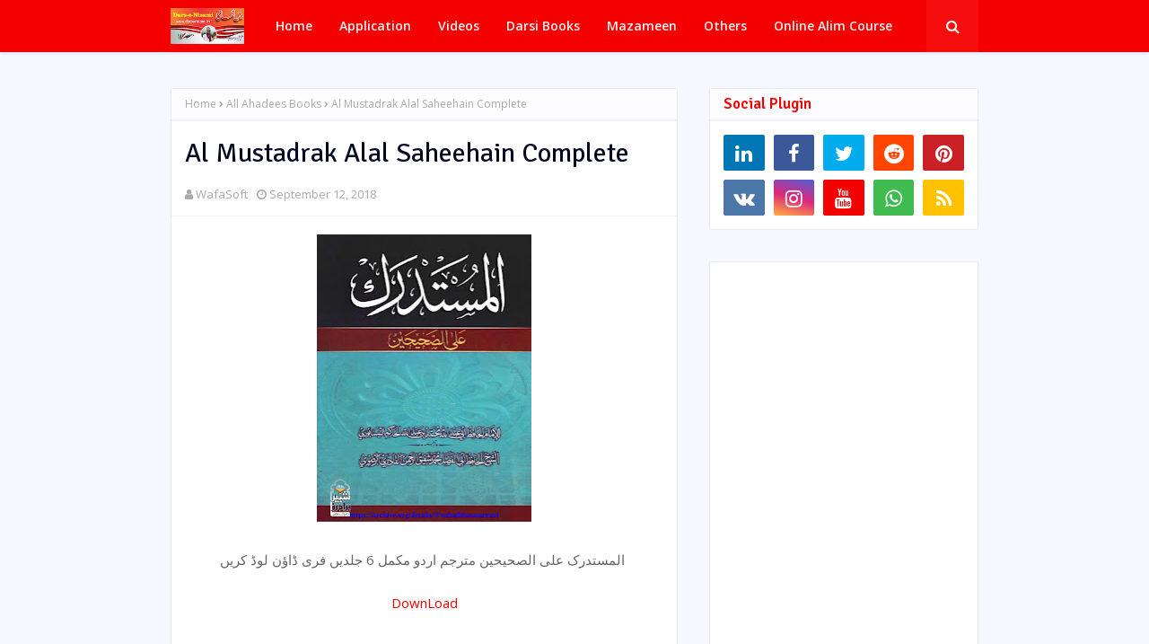

--- FILE ---
content_type: text/html; charset=utf-8
request_url: https://www.google.com/recaptcha/api2/aframe
body_size: 268
content:
<!DOCTYPE HTML><html><head><meta http-equiv="content-type" content="text/html; charset=UTF-8"></head><body><script nonce="TZ5PP9mIOrZFpaD6XSU6Jg">/** Anti-fraud and anti-abuse applications only. See google.com/recaptcha */ try{var clients={'sodar':'https://pagead2.googlesyndication.com/pagead/sodar?'};window.addEventListener("message",function(a){try{if(a.source===window.parent){var b=JSON.parse(a.data);var c=clients[b['id']];if(c){var d=document.createElement('img');d.src=c+b['params']+'&rc='+(localStorage.getItem("rc::a")?sessionStorage.getItem("rc::b"):"");window.document.body.appendChild(d);sessionStorage.setItem("rc::e",parseInt(sessionStorage.getItem("rc::e")||0)+1);localStorage.setItem("rc::h",'1768871282385');}}}catch(b){}});window.parent.postMessage("_grecaptcha_ready", "*");}catch(b){}</script></body></html>

--- FILE ---
content_type: text/javascript; charset=UTF-8
request_url: https://www.darsenizami.in/feeds/posts/default/-/All%20Ahadees%20Books?alt=json-in-script&max-results=3&callback=jQuery112409582975509600693_1768871278377&_=1768871278378
body_size: 3503
content:
// API callback
jQuery112409582975509600693_1768871278377({"version":"1.0","encoding":"UTF-8","feed":{"xmlns":"http://www.w3.org/2005/Atom","xmlns$openSearch":"http://a9.com/-/spec/opensearchrss/1.0/","xmlns$blogger":"http://schemas.google.com/blogger/2008","xmlns$georss":"http://www.georss.org/georss","xmlns$gd":"http://schemas.google.com/g/2005","xmlns$thr":"http://purl.org/syndication/thread/1.0","id":{"$t":"tag:blogger.com,1999:blog-6638059871559049496"},"updated":{"$t":"2025-12-11T02:38:20.003-08:00"},"category":[{"term":"All Aqa'aed Books"},{"term":"All islahi Books"},{"term":"All Radd e BadMazhab Book"},{"term":"All Seerat w Sawaneh books"},{"term":"All Darsi Books"},{"term":"All Fiqh Books"},{"term":"All Akabareen e Ahlesunnat"},{"term":"All Ahadees Books"},{"term":"Darsi Books"},{"term":"Radd e Qadiyaniyat"},{"term":"All Tafaseer Book"},{"term":"Others Mix Books"},{"term":"All Arabic Books"},{"term":"Rasail e Fatawa Rizvia"},{"term":"رابعہ"},{"term":"All Tasawwuf Books"},{"term":"فضیلت"},{"term":"سابعہ(دورہٌ حدیث)"},{"term":"خامسہ"},{"term":"کتب"},{"term":"سادسہ"},{"term":"ثالثا"},{"term":"ثانیہ"},{"term":"درس نظامی"},{"term":"All Naat w Diwaan"},{"term":"All Taqrir W Khitabat Books"},{"term":"Gulrez_misbahi"},{"term":"All Arabic Hadis Books"},{"term":"All Maqalat"},{"term":"All Maahname"},{"term":"اولیٰ"},{"term":"Arabic Hadees"},{"term":"اعدادیہ"},{"term":"All Arabic Aqa'aed books"},{"term":"Mazameen"},{"term":"onilne_five_years_course_four_qurater_sec"},{"term":"Arabic Fiqh Books"},{"term":"Islamiyat"},{"term":"online_five_year_course_one"},{"term":"متفرقات"},{"term":"onilne_five_years_course_four_qurater_frist"},{"term":"All Number"},{"term":"Arabic Fiqh"},{"term":"onilne_five_years_course_frist_qurater_sec"},{"term":"Arabic Tafseer"},{"term":"onilne_five_years_course_sec_qurater_sec"},{"term":"مضامین"},{"term":"All Mp3"},{"term":"onilne_five_years_course_sec_qurater_frist"},{"term":"Ahadees Books"},{"term":"All Hadis Books"},{"term":"onilne_five_years_course_five_qurater_sec"},{"term":"ویڈیوز"},{"term":"English Tafseer Book"},{"term":"Urdu Aqa'ed Books"},{"term":"Urdu Fiqh Books"},{"term":"onilne_five_years_course_five_qurater_frist"},{"term":"onilne_five_years_course_third_qurater_frist"},{"term":"onilne_five_years_course_third_qurater_sec"},{"term":"Hindi Tafseer Book"},{"term":"Sindhi"},{"term":"اولی"}],"title":{"type":"text","$t":"Dars-e-Nizami"},"subtitle":{"type":"html","$t":"Dars-e-Nizami"},"link":[{"rel":"http://schemas.google.com/g/2005#feed","type":"application/atom+xml","href":"https:\/\/www.darsenizami.in\/feeds\/posts\/default"},{"rel":"self","type":"application/atom+xml","href":"https:\/\/www.blogger.com\/feeds\/6638059871559049496\/posts\/default\/-\/All+Ahadees+Books?alt=json-in-script\u0026max-results=3"},{"rel":"alternate","type":"text/html","href":"https:\/\/www.darsenizami.in\/search\/label\/All%20Ahadees%20Books"},{"rel":"hub","href":"http://pubsubhubbub.appspot.com/"},{"rel":"next","type":"application/atom+xml","href":"https:\/\/www.blogger.com\/feeds\/6638059871559049496\/posts\/default\/-\/All+Ahadees+Books\/-\/All+Ahadees+Books?alt=json-in-script\u0026start-index=4\u0026max-results=3"}],"author":[{"name":{"$t":"WafaSoft"},"uri":{"$t":"http:\/\/www.blogger.com\/profile\/12702219338435167316"},"email":{"$t":"noreply@blogger.com"},"gd$image":{"rel":"http://schemas.google.com/g/2005#thumbnail","width":"32","height":"32","src":"\/\/blogger.googleusercontent.com\/img\/b\/R29vZ2xl\/AVvXsEivNV4QqS7g_ZKKqSTuD6_zfyUlOHMHDlwWKViVp7WpHbJsnn-O7GjIRJLnPDc2KRChy4nTkjQgH5xgqTOxcMbIqkJNuFn8EmGe-ZWGqqJa99M3XF4fRtbQFuXo9mhsSQ\/s113\/unnamed.jpg"}}],"generator":{"version":"7.00","uri":"http://www.blogger.com","$t":"Blogger"},"openSearch$totalResults":{"$t":"344"},"openSearch$startIndex":{"$t":"1"},"openSearch$itemsPerPage":{"$t":"3"},"entry":[{"id":{"$t":"tag:blogger.com,1999:blog-6638059871559049496.post-7039225943348242021"},"published":{"$t":"2020-09-10T01:42:00.000-07:00"},"updated":{"$t":"2020-09-10T01:42:57.095-07:00"},"category":[{"scheme":"http://www.blogger.com/atom/ns#","term":"Ahadees Books"},{"scheme":"http://www.blogger.com/atom/ns#","term":"All Ahadees Books"},{"scheme":"http://www.blogger.com/atom/ns#","term":"All Darsi Books"},{"scheme":"http://www.blogger.com/atom/ns#","term":"All Hadis Books"},{"scheme":"http://www.blogger.com/atom/ns#","term":"Darsi Books"},{"scheme":"http://www.blogger.com/atom/ns#","term":"سابعہ(دورہٌ حدیث)"}],"title":{"type":"text","$t":"Sharah Mota Imam Mohammed Mukammal 3 jildeen شرح موطا امام محمد"},"content":{"type":"html","$t":"\u003Cdiv dir=\"ltr\" style=\"text-align: left;\" trbidi=\"on\"\u003E\n\u003Cdiv style=\"text-align: center;\"\u003E\nSharah Mota Imam Mohammed Mukammal 3 jildeen شرح موطا امام محمد\u003C\/div\u003E\n\u003Cdiv class=\"separator\" style=\"clear: both; text-align: center;\"\u003E\n\u003Ca href=\"https:\/\/blogger.googleusercontent.com\/img\/b\/R29vZ2xl\/AVvXsEg9XxqvAtsGWRVr9HrA72IWgFZwZybBiIWEqwxZvOSpecgUVdK0hodHZ3BRYYJOAEDKQ1pOP3rKzFdXlaTNghQ9SYVQkfx083l7YsKAZb8Dv7JYJS4SG8xk2MkU6xqVOib5ktUgkY6UYsY\/s1600\/Sharah+Mota+Imam+Mohammed+Mukammal+3+jildeen+%25D8%25B4%25D8%25B1%25D8%25AD+%25D9%2585%25D9%2588%25D8%25B7%25D8%25A7+%25D8%25A7%25D9%2585%25D8%25A7%25D9%2585+%25D9%2585%25D8%25AD%25D9%2585%25D8%25AF.jpg\" imageanchor=\"1\" style=\"margin-left: 1em; margin-right: 1em;\"\u003E\u003Cimg border=\"0\" data-original-height=\"1280\" data-original-width=\"885\" height=\"320\" src=\"https:\/\/blogger.googleusercontent.com\/img\/b\/R29vZ2xl\/AVvXsEg9XxqvAtsGWRVr9HrA72IWgFZwZybBiIWEqwxZvOSpecgUVdK0hodHZ3BRYYJOAEDKQ1pOP3rKzFdXlaTNghQ9SYVQkfx083l7YsKAZb8Dv7JYJS4SG8xk2MkU6xqVOib5ktUgkY6UYsY\/s320\/Sharah+Mota+Imam+Mohammed+Mukammal+3+jildeen+%25D8%25B4%25D8%25B1%25D8%25AD+%25D9%2585%25D9%2588%25D8%25B7%25D8%25A7+%25D8%25A7%25D9%2585%25D8%25A7%25D9%2585+%25D9%2585%25D8%25AD%25D9%2585%25D8%25AF.jpg\" width=\"221\" \/\u003E\u003C\/a\u003E\u003C\/div\u003E\n\u003Cdiv style=\"text-align: center;\"\u003E\n\u003Cbr \/\u003E\u003C\/div\u003E\n\u003Cdiv style=\"text-align: center;\"\u003E\n#شروحات_درجہ_سابعہ\u003C\/div\u003E\n\u003Cdiv style=\"text-align: center;\"\u003E\n\u003Cbr \/\u003E\u003C\/div\u003E\n\u003Cdiv style=\"text-align: center;\"\u003E\n\u0026nbsp; \u0026nbsp; \u0026nbsp; \u0026nbsp; \u0026nbsp; \u0026nbsp; \u0026nbsp; \u0026nbsp; \u0026nbsp; \u0026nbsp; شرح\u003C\/div\u003E\n\u003Cdiv style=\"text-align: center;\"\u003E\n\u0026nbsp; \u0026nbsp; \u0026nbsp; \u0026nbsp; 📗 موطا امام محمد 📗\u003C\/div\u003E\n\u003Cdiv style=\"text-align: center;\"\u003E\n\u003Cbr \/\u003E\u003C\/div\u003E\n\u003Cdiv style=\"text-align: center;\"\u003E\n\u0026nbsp; 🔵 زبان :( #عربی #اردو )\u003C\/div\u003E\n\u003Cdiv style=\"text-align: center;\"\u003E\n\u003Cbr \/\u003E\u003C\/div\u003E\n\u003Cdiv style=\"text-align: center;\"\u003E\n\u0026nbsp; 🔴 #مکمل_3_جلدیں\u0026nbsp;\u003C\/div\u003E\n\u003Cdiv style=\"text-align: center;\"\u003E\n\u003Cbr \/\u003E\u003C\/div\u003E\n\u003Cdiv style=\"text-align: center;\"\u003E\n✍️مصنف:\u003C\/div\u003E\n\u003Cdiv style=\"text-align: center;\"\u003E\n\u0026nbsp; \u0026nbsp; \u0026nbsp; \u0026nbsp; \u0026nbsp; \u0026nbsp; \u0026nbsp;🌺حضرت ، علامہ ، مولانا ، تلمیذ خاص ، امام اعظم ، امام محمد بن حسن شیبانی رحمة اللہ علیہ 🌺\u003C\/div\u003E\n\u003Cdiv style=\"text-align: center;\"\u003E\n\u003Cbr \/\u003E\u003C\/div\u003E\n\u003Cdiv style=\"text-align: center;\"\u003E\nشارح:\u003C\/div\u003E\n\u003Cdiv style=\"text-align: center;\"\u003E\n\u0026nbsp; \u0026nbsp; \u0026nbsp; \u0026nbsp; \u0026nbsp;🌸 محقق اسلام حضرت علامہ مولانا محمد علی نقشبندی رحمة اللہ علیہ 🌸\u003C\/div\u003E\n\u003Cdiv style=\"text-align: center;\"\u003E\n\u003Cbr \/\u003E\u003C\/div\u003E\n\u003Cdiv style=\"text-align: center;\"\u003E\nناشر:\u003C\/div\u003E\n\u003Cdiv style=\"text-align: center;\"\u003E\n\u0026nbsp; \u0026nbsp; \u0026nbsp; \u0026nbsp; \u0026nbsp;📜 فرید بک سٹال 📜\u003C\/div\u003E\n\u003Cdiv style=\"text-align: center;\"\u003E\n\u003Cbr \/\u003E\u003C\/div\u003E\n\u003Ch2 style=\"text-align: center;\"\u003E\n\u003Cspan style=\"font-size: x-large;\"\u003E\u003Ca href=\"https:\/\/archive.org\/download\/sharah-mota-imam-mohammed-1\/Sharah%20Mota%20Imam%20Mohammed%201.pdf\" target=\"_blank\"\u003EDownload Jild 1\u003C\/a\u003E\u003C\/span\u003E\u003C\/h2\u003E\n\u003Ch2 style=\"text-align: center;\"\u003E\n\u003Cspan style=\"font-size: x-large;\"\u003E\u003Ca href=\"https:\/\/archive.org\/download\/sharah-mota-imam-mohammed-2\/Sharah%20Mota%20Imam%20Mohammed%202.pdf\" target=\"_blank\"\u003EDownload Jild 2\u003C\/a\u003E\u003C\/span\u003E\u003C\/h2\u003E\n\u003Ch2 style=\"text-align: center;\"\u003E\n\u003Cdiv style=\"font-size: medium; font-weight: 400; text-align: left;\"\u003E\n\u003C\/div\u003E\n\u003Cdiv style=\"font-size: medium; font-weight: 400; text-align: left;\"\u003E\n\u003C\/div\u003E\n\u003C\/h2\u003E\n\u003Ch2 style=\"text-align: center;\"\u003E\n\u003Cspan style=\"font-size: x-large;\"\u003E\u003Ca href=\"https:\/\/archive.org\/download\/sharah-mota-imam-mohammed-3\/Sharah%20Mota%20Imam%20Mohammed%203.pdf\" target=\"_blank\"\u003EDownload Jild 3\u003C\/a\u003E\u003C\/span\u003E\u003C\/h2\u003E\n\u003C\/div\u003E\n"},"link":[{"rel":"replies","type":"application/atom+xml","href":"https:\/\/www.darsenizami.in\/feeds\/7039225943348242021\/comments\/default","title":"Post Comments"},{"rel":"replies","type":"text/html","href":"https:\/\/www.darsenizami.in\/2020\/09\/sharah-mota-imam-mohammed-mukammal-3.html#comment-form","title":"0 Comments"},{"rel":"edit","type":"application/atom+xml","href":"https:\/\/www.blogger.com\/feeds\/6638059871559049496\/posts\/default\/7039225943348242021"},{"rel":"self","type":"application/atom+xml","href":"https:\/\/www.blogger.com\/feeds\/6638059871559049496\/posts\/default\/7039225943348242021"},{"rel":"alternate","type":"text/html","href":"https:\/\/www.darsenizami.in\/2020\/09\/sharah-mota-imam-mohammed-mukammal-3.html","title":"Sharah Mota Imam Mohammed Mukammal 3 jildeen شرح موطا امام محمد"}],"author":[{"name":{"$t":"WafaSoft"},"uri":{"$t":"http:\/\/www.blogger.com\/profile\/12702219338435167316"},"email":{"$t":"noreply@blogger.com"},"gd$image":{"rel":"http://schemas.google.com/g/2005#thumbnail","width":"32","height":"32","src":"\/\/blogger.googleusercontent.com\/img\/b\/R29vZ2xl\/AVvXsEivNV4QqS7g_ZKKqSTuD6_zfyUlOHMHDlwWKViVp7WpHbJsnn-O7GjIRJLnPDc2KRChy4nTkjQgH5xgqTOxcMbIqkJNuFn8EmGe-ZWGqqJa99M3XF4fRtbQFuXo9mhsSQ\/s113\/unnamed.jpg"}}],"media$thumbnail":{"xmlns$media":"http://search.yahoo.com/mrss/","url":"https:\/\/blogger.googleusercontent.com\/img\/b\/R29vZ2xl\/AVvXsEg9XxqvAtsGWRVr9HrA72IWgFZwZybBiIWEqwxZvOSpecgUVdK0hodHZ3BRYYJOAEDKQ1pOP3rKzFdXlaTNghQ9SYVQkfx083l7YsKAZb8Dv7JYJS4SG8xk2MkU6xqVOib5ktUgkY6UYsY\/s72-c\/Sharah+Mota+Imam+Mohammed+Mukammal+3+jildeen+%25D8%25B4%25D8%25B1%25D8%25AD+%25D9%2585%25D9%2588%25D8%25B7%25D8%25A7+%25D8%25A7%25D9%2585%25D8%25A7%25D9%2585+%25D9%2585%25D8%25AD%25D9%2585%25D8%25AF.jpg","height":"72","width":"72"},"thr$total":{"$t":"0"}},{"id":{"$t":"tag:blogger.com,1999:blog-6638059871559049496.post-2571612158677471300"},"published":{"$t":"2020-09-10T01:22:00.000-07:00"},"updated":{"$t":"2020-09-10T01:22:40.892-07:00"},"category":[{"scheme":"http://www.blogger.com/atom/ns#","term":"Ahadees Books"},{"scheme":"http://www.blogger.com/atom/ns#","term":"All Ahadees Books"},{"scheme":"http://www.blogger.com/atom/ns#","term":"All Darsi Books"},{"scheme":"http://www.blogger.com/atom/ns#","term":"All Hadis Books"},{"scheme":"http://www.blogger.com/atom/ns#","term":"Darsi Books"},{"scheme":"http://www.blogger.com/atom/ns#","term":"سابعہ(دورہٌ حدیث)"}],"title":{"type":"text","$t":"Sharah Mota Imam Mohammed Mutarjam موطا امام محمد مترجم"},"content":{"type":"html","$t":"\u003Cdiv dir=\"ltr\" style=\"text-align: left;\" trbidi=\"on\"\u003E\n\u003Cbr \/\u003E\n\u003Cdiv class=\"separator\" style=\"clear: both; text-align: center;\"\u003E\n\u003Ca href=\"https:\/\/blogger.googleusercontent.com\/img\/b\/R29vZ2xl\/AVvXsEgiV9VgzNZzHarfR4ZFBvZBuUijnhfCX7kRJHfi35En2LNZabzkm4H5o3o8PVtjZ00pN7cPS5PdLYqBaQoSwMZ1r0MsXHuTHKqs2gzpcVz48LITmSp00XhYSkSZXaj6g1rD3kt0rNuXzqU\/s1600\/sharah+Mota+imam+Mohammed+img.jpg\" imageanchor=\"1\" style=\"margin-left: 1em; margin-right: 1em;\"\u003E\u003Cimg border=\"0\" data-original-height=\"1280\" data-original-width=\"872\" height=\"320\" src=\"https:\/\/blogger.googleusercontent.com\/img\/b\/R29vZ2xl\/AVvXsEgiV9VgzNZzHarfR4ZFBvZBuUijnhfCX7kRJHfi35En2LNZabzkm4H5o3o8PVtjZ00pN7cPS5PdLYqBaQoSwMZ1r0MsXHuTHKqs2gzpcVz48LITmSp00XhYSkSZXaj6g1rD3kt0rNuXzqU\/s320\/sharah+Mota+imam+Mohammed+img.jpg\" width=\"218\" \/\u003E\u003C\/a\u003E\u003C\/div\u003E\n\u003Cdiv style=\"text-align: center;\"\u003E\n\u003Cbr \/\u003E\u003C\/div\u003E\n\u003Cdiv style=\"text-align: center;\"\u003E\n#شروحات_درجہ_سابعہ\u003C\/div\u003E\n\u003Cdiv style=\"text-align: center;\"\u003E\n\u003Cbr \/\u003E\u003C\/div\u003E\n\u003Cdiv style=\"text-align: center;\"\u003E\n\u0026nbsp; \u0026nbsp; \u0026nbsp; \u0026nbsp; \u0026nbsp; \u0026nbsp; \u0026nbsp; \u0026nbsp; \u0026nbsp; \u0026nbsp; \u0026nbsp;شرح\u003C\/div\u003E\n\u003Cdiv style=\"text-align: center;\"\u003E\n\u0026nbsp; \u0026nbsp; \u0026nbsp; \u0026nbsp; 📗 موطا امام محمد 📗\u003C\/div\u003E\n\u003Cdiv style=\"text-align: center;\"\u003E\n\u003Cbr \/\u003E\u003C\/div\u003E\n\u003Cdiv style=\"text-align: center;\"\u003E\n\u0026nbsp; 🔵 زبان :( #عربی #اردو )\u003C\/div\u003E\n\u003Cdiv style=\"text-align: center;\"\u003E\n\u003Cbr \/\u003E\u003C\/div\u003E\n\u003Cdiv style=\"text-align: center;\"\u003E\n✍️مصنف:\u003C\/div\u003E\n\u003Cdiv style=\"text-align: center;\"\u003E\n\u0026nbsp; \u0026nbsp; \u0026nbsp; \u0026nbsp; \u0026nbsp; \u0026nbsp; \u0026nbsp;🌺حضرت ، علامہ ، مولانا ، تلمیذ خاص ، امام اعظم ، امام محمد بن حسن شیبانی رحمة اللہ علیہ 🌺\u003C\/div\u003E\n\u003Cdiv style=\"text-align: center;\"\u003E\n\u003Cbr \/\u003E\u003C\/div\u003E\n\u003Cdiv style=\"text-align: center;\"\u003E\nمترجم و محشی:\u003C\/div\u003E\n\u003Cdiv style=\"text-align: center;\"\u003E\n\u0026nbsp; \u0026nbsp; \u0026nbsp; \u0026nbsp; \u0026nbsp; \u0026nbsp; \u0026nbsp; \u0026nbsp; \u0026nbsp; \u0026nbsp;🌸 حضرت علامہ مولانا محمد یاسین قصوری نقشبندی عفی عنہ 🌸\u003C\/div\u003E\n\u003Cdiv style=\"text-align: center;\"\u003E\n\u003Cbr \/\u003E\u003C\/div\u003E\n\u003Cdiv style=\"text-align: center;\"\u003E\nناشر:\u003C\/div\u003E\n\u003Cdiv style=\"text-align: center;\"\u003E\n\u0026nbsp; \u0026nbsp; \u0026nbsp; \u0026nbsp; \u0026nbsp;📜 پروگریسو بکس 📜\u003C\/div\u003E\n\u003Cdiv style=\"text-align: center;\"\u003E\n\u003Cbr \/\u003E\u003C\/div\u003E\n\u003Ch2 style=\"text-align: center;\"\u003E\n\u003Cspan style=\"font-size: x-large;\"\u003E\u003Ca href=\"https:\/\/archive.org\/download\/sharah-mota-imam-mohammed-mutarjam\/Sharah%20Mota%20Imam%20Mohammed%20Mutarjam.pdf\" target=\"_blank\"\u003EDownload\u003C\/a\u003E\u003C\/span\u003E\u003C\/h2\u003E\n\u003C\/div\u003E\n"},"link":[{"rel":"replies","type":"application/atom+xml","href":"https:\/\/www.darsenizami.in\/feeds\/2571612158677471300\/comments\/default","title":"Post Comments"},{"rel":"replies","type":"text/html","href":"https:\/\/www.darsenizami.in\/2020\/09\/sharah-mota-imam-mohammed-mutarjam.html#comment-form","title":"0 Comments"},{"rel":"edit","type":"application/atom+xml","href":"https:\/\/www.blogger.com\/feeds\/6638059871559049496\/posts\/default\/2571612158677471300"},{"rel":"self","type":"application/atom+xml","href":"https:\/\/www.blogger.com\/feeds\/6638059871559049496\/posts\/default\/2571612158677471300"},{"rel":"alternate","type":"text/html","href":"https:\/\/www.darsenizami.in\/2020\/09\/sharah-mota-imam-mohammed-mutarjam.html","title":"Sharah Mota Imam Mohammed Mutarjam موطا امام محمد مترجم"}],"author":[{"name":{"$t":"WafaSoft"},"uri":{"$t":"http:\/\/www.blogger.com\/profile\/12702219338435167316"},"email":{"$t":"noreply@blogger.com"},"gd$image":{"rel":"http://schemas.google.com/g/2005#thumbnail","width":"32","height":"32","src":"\/\/blogger.googleusercontent.com\/img\/b\/R29vZ2xl\/AVvXsEivNV4QqS7g_ZKKqSTuD6_zfyUlOHMHDlwWKViVp7WpHbJsnn-O7GjIRJLnPDc2KRChy4nTkjQgH5xgqTOxcMbIqkJNuFn8EmGe-ZWGqqJa99M3XF4fRtbQFuXo9mhsSQ\/s113\/unnamed.jpg"}}],"media$thumbnail":{"xmlns$media":"http://search.yahoo.com/mrss/","url":"https:\/\/blogger.googleusercontent.com\/img\/b\/R29vZ2xl\/AVvXsEgiV9VgzNZzHarfR4ZFBvZBuUijnhfCX7kRJHfi35En2LNZabzkm4H5o3o8PVtjZ00pN7cPS5PdLYqBaQoSwMZ1r0MsXHuTHKqs2gzpcVz48LITmSp00XhYSkSZXaj6g1rD3kt0rNuXzqU\/s72-c\/sharah+Mota+imam+Mohammed+img.jpg","height":"72","width":"72"},"thr$total":{"$t":"0"}},{"id":{"$t":"tag:blogger.com,1999:blog-6638059871559049496.post-2919008091717566119"},"published":{"$t":"2020-09-09T03:03:00.002-07:00"},"updated":{"$t":"2020-09-09T03:03:58.744-07:00"},"category":[{"scheme":"http://www.blogger.com/atom/ns#","term":"All Ahadees Books"},{"scheme":"http://www.blogger.com/atom/ns#","term":"All Darsi Books"},{"scheme":"http://www.blogger.com/atom/ns#","term":"All Hadis Books"},{"scheme":"http://www.blogger.com/atom/ns#","term":"Darsi Books"},{"scheme":"http://www.blogger.com/atom/ns#","term":"سابعہ(دورہٌ حدیث)"}],"title":{"type":"text","$t":"Al Mouta Imam Malik Mukammal 2 Jilden موطا امام مالک"},"content":{"type":"html","$t":"\u003Cdiv dir=\"ltr\" style=\"text-align: left;\" trbidi=\"on\"\u003E\n\u003Cdiv style=\"text-align: center;\"\u003E\nAl Mouta Imam Malik Mukammal 2 Jilden موطا امام مالک\u003C\/div\u003E\n\u003Cdiv style=\"text-align: center;\"\u003E\n\u003Cbr \/\u003E\u003C\/div\u003E\n\u003Cdiv class=\"separator\" style=\"clear: both; text-align: center;\"\u003E\n\u003Ca href=\"https:\/\/blogger.googleusercontent.com\/img\/b\/R29vZ2xl\/AVvXsEiesDF3F7LM4_REZR7unyKceSO15EQ73dy3iLrzz2aGd7eSZvnUtaeLMb-P5yn4OLZNDtOHW92YLZwkXBMtD9w6_7PcBV0t8ZvflEG2zysk9k5N0XoPl7FxO7_CNAVq_HbhGx8em_ypuqVj\/s1600\/Al+Mouta+Imam+Malik+Mukammal+2+Jilden+%25D9%2585%25D9%2588%25D8%25B7%25D8%25A7+%25D8%25A7%25D9%2585%25D8%25A7%25D9%2585+%25D9%2585%25D8%25A7%25D9%2584%25DA%25A9.jpg\" imageanchor=\"1\" style=\"margin-left: 1em; margin-right: 1em;\"\u003E\u003Cimg border=\"0\" data-original-height=\"1280\" data-original-width=\"890\" height=\"320\" src=\"https:\/\/blogger.googleusercontent.com\/img\/b\/R29vZ2xl\/AVvXsEiesDF3F7LM4_REZR7unyKceSO15EQ73dy3iLrzz2aGd7eSZvnUtaeLMb-P5yn4OLZNDtOHW92YLZwkXBMtD9w6_7PcBV0t8ZvflEG2zysk9k5N0XoPl7FxO7_CNAVq_HbhGx8em_ypuqVj\/s320\/Al+Mouta+Imam+Malik+Mukammal+2+Jilden+%25D9%2585%25D9%2588%25D8%25B7%25D8%25A7+%25D8%25A7%25D9%2585%25D8%25A7%25D9%2585+%25D9%2585%25D8%25A7%25D9%2584%25DA%25A9.jpg\" width=\"222\" \/\u003E\u003C\/a\u003E\u003C\/div\u003E\n\u003Cdiv style=\"text-align: center;\"\u003E\n#درجہ_سابعہ\u0026nbsp;\u003C\/div\u003E\n\u003Cdiv style=\"text-align: center;\"\u003E\n\u003Cbr \/\u003E\u003C\/div\u003E\n\u003Cdiv style=\"text-align: center;\"\u003E\n\u0026nbsp; \u0026nbsp; \u0026nbsp; \u0026nbsp; \u0026nbsp; 📗 موطا امام مالک 📗\u003C\/div\u003E\n\u003Cdiv style=\"text-align: center;\"\u003E\n\u003Cbr \/\u003E\u003C\/div\u003E\n\u003Cdiv style=\"text-align: center;\"\u003E\n🔹زبان: ( #عربی )\u003C\/div\u003E\n\u003Cdiv style=\"text-align: center;\"\u003E\n\u003Cbr \/\u003E\u003C\/div\u003E\n\u003Cdiv style=\"text-align: center;\"\u003E\n🔵 #مکمل_2_جلدیں\u003C\/div\u003E\n\u003Cdiv style=\"text-align: center;\"\u003E\n\u003Cbr \/\u003E\u003C\/div\u003E\n\u003Cdiv style=\"text-align: center;\"\u003E\n✍️مصنف:\u003C\/div\u003E\n\u003Cdiv style=\"text-align: center;\"\u003E\n\u0026nbsp; \u0026nbsp; \u0026nbsp; \u0026nbsp; \u0026nbsp; \u0026nbsp; 🌸 امام الامة ، عالم مدینہ ، مالک بن انس رضی اللہ تعالی عنہ🌸\u003C\/div\u003E\n\u003Cdiv style=\"text-align: center;\"\u003E\n\u003Cbr \/\u003E\u003C\/div\u003E\n\u003Cdiv style=\"text-align: center;\"\u003E\nپیشکش:\u003C\/div\u003E\n\u003Cdiv style=\"text-align: center;\"\u003E\n\u0026nbsp; \u0026nbsp; \u0026nbsp; \u0026nbsp; \u0026nbsp; 🌸مجلس المدینة العلمیه (دعوت اسلامی)🌸\u003C\/div\u003E\n\u003Cdiv style=\"text-align: center;\"\u003E\n\u003Cbr \/\u003E\u003C\/div\u003E\n\u003Cdiv style=\"text-align: center;\"\u003E\nناشر:\u003C\/div\u003E\n\u003Cdiv style=\"text-align: center;\"\u003E\n\u0026nbsp; \u0026nbsp; \u0026nbsp; \u0026nbsp;📜 مکتبة المدینه العربیه ( دعوت اسلامی) 📜\u003C\/div\u003E\n\u003Cdiv style=\"text-align: center;\"\u003E\n\u003Cbr \/\u003E\u003C\/div\u003E\n\u003Ch2 style=\"text-align: center;\"\u003E\n\u003Cspan style=\"font-size: x-large;\"\u003E\u003Ca href=\"https:\/\/archive.org\/download\/al-mouta-imam-malik-1\/Al%20Mouta%20Imam%20Malik%201.pdf\" target=\"_blank\"\u003EDownload Jild 1\u003C\/a\u003E\u003C\/span\u003E\u003C\/h2\u003E\n\u003Cdiv\u003E\n\u003Ch2 style=\"text-align: center;\"\u003E\n\u003Cspan style=\"font-size: x-large;\"\u003E\u003Ca href=\"https:\/\/archive.org\/download\/al-mouta-imam-malik-2\/Al%20Mouta%20Imam%20Malik%202.pdf\" target=\"_blank\"\u003EDownload Jild 2\u003C\/a\u003E\u003C\/span\u003E\u003C\/h2\u003E\n\u003C\/div\u003E\n\u003C\/div\u003E\n"},"link":[{"rel":"replies","type":"application/atom+xml","href":"https:\/\/www.darsenizami.in\/feeds\/2919008091717566119\/comments\/default","title":"Post Comments"},{"rel":"replies","type":"text/html","href":"https:\/\/www.darsenizami.in\/2020\/09\/al-mouta-imam-malik-mukammal-2-jilden.html#comment-form","title":"1 Comments"},{"rel":"edit","type":"application/atom+xml","href":"https:\/\/www.blogger.com\/feeds\/6638059871559049496\/posts\/default\/2919008091717566119"},{"rel":"self","type":"application/atom+xml","href":"https:\/\/www.blogger.com\/feeds\/6638059871559049496\/posts\/default\/2919008091717566119"},{"rel":"alternate","type":"text/html","href":"https:\/\/www.darsenizami.in\/2020\/09\/al-mouta-imam-malik-mukammal-2-jilden.html","title":"Al Mouta Imam Malik Mukammal 2 Jilden موطا امام مالک"}],"author":[{"name":{"$t":"WafaSoft"},"uri":{"$t":"http:\/\/www.blogger.com\/profile\/12702219338435167316"},"email":{"$t":"noreply@blogger.com"},"gd$image":{"rel":"http://schemas.google.com/g/2005#thumbnail","width":"32","height":"32","src":"\/\/blogger.googleusercontent.com\/img\/b\/R29vZ2xl\/AVvXsEivNV4QqS7g_ZKKqSTuD6_zfyUlOHMHDlwWKViVp7WpHbJsnn-O7GjIRJLnPDc2KRChy4nTkjQgH5xgqTOxcMbIqkJNuFn8EmGe-ZWGqqJa99M3XF4fRtbQFuXo9mhsSQ\/s113\/unnamed.jpg"}}],"media$thumbnail":{"xmlns$media":"http://search.yahoo.com/mrss/","url":"https:\/\/blogger.googleusercontent.com\/img\/b\/R29vZ2xl\/AVvXsEiesDF3F7LM4_REZR7unyKceSO15EQ73dy3iLrzz2aGd7eSZvnUtaeLMb-P5yn4OLZNDtOHW92YLZwkXBMtD9w6_7PcBV0t8ZvflEG2zysk9k5N0XoPl7FxO7_CNAVq_HbhGx8em_ypuqVj\/s72-c\/Al+Mouta+Imam+Malik+Mukammal+2+Jilden+%25D9%2585%25D9%2588%25D8%25B7%25D8%25A7+%25D8%25A7%25D9%2585%25D8%25A7%25D9%2585+%25D9%2585%25D8%25A7%25D9%2584%25DA%25A9.jpg","height":"72","width":"72"},"thr$total":{"$t":"1"}}]}});